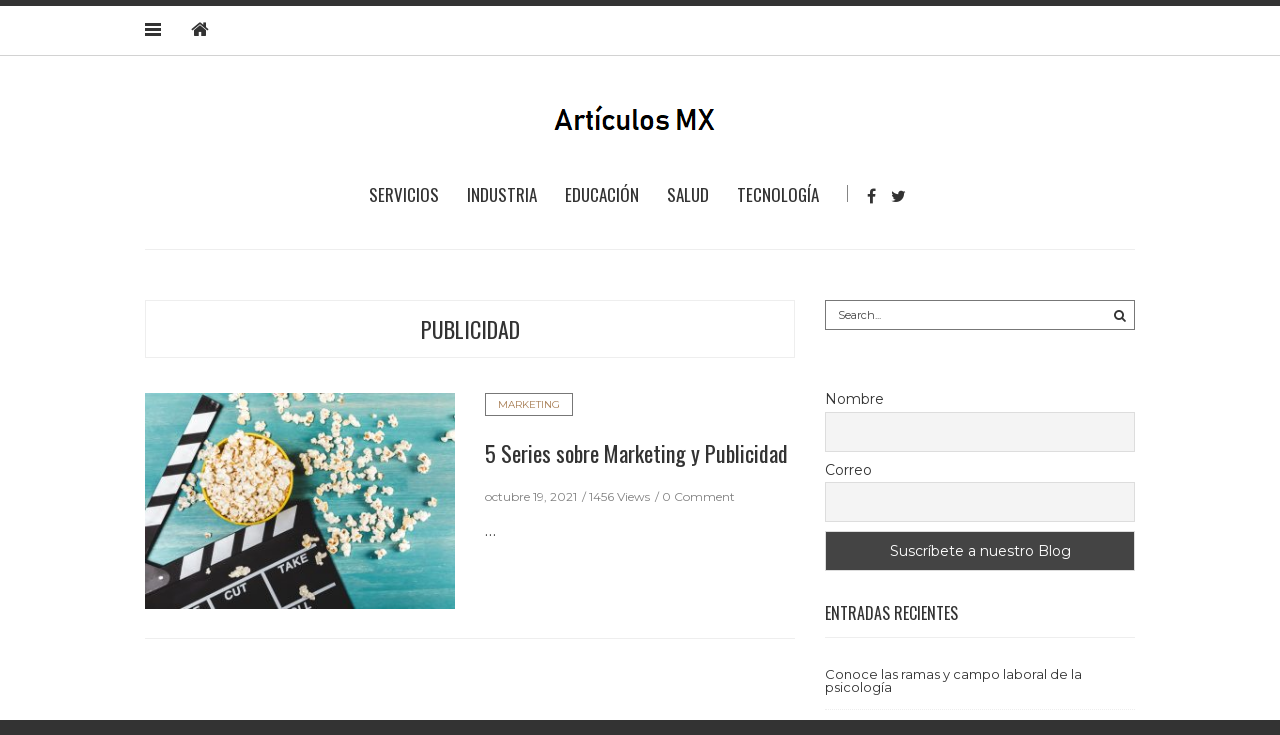

--- FILE ---
content_type: text/html; charset=UTF-8
request_url: https://articulos.mx/tag/publicidad/
body_size: 36703
content:
<!doctype html>
<html class="no-js" lang="es">
  <head>	  
    <meta charset="UTF-8">
    <meta http-equiv="x-ua-compatible" content="ie=edge">
    <meta name="viewport" content="width=device-width, initial-scale=1">
    <!-- Place favicon.ico in the root directory -->
    <script type="application/ld+json">
{
    "@context": "http://schema.org",
    "@type": "Article",
    "mainEntityOfPage": {
        "@type": "WebPage",
        "@id": "https://articulos.mx/agencia-de-marketing-series-publicidad/"
    },
    "headline": "5 Series sobre Marketing y Publicidad",
    "image": {
        "@type": "ImageObject",
        "url": "https://articulos.mx/wp-content/uploads/2021/10/agencia-de-marketing.jpg",
        "width": "auto",
        "height": "auto"
    },
    "datePublished": "2021-10-19T17:16:22-0500",
    "dateModified": "2021-10-19T17:16:34-0500",
    "author": {
        "@type": "Person",
        "name": "Andy Monroy"
    },
    "publisher": {
        "@type": "Organization",
        "name": "Articulos.mx",
        "logo": {
            "@type": "ImageObject",
            "url": "https://articulos.mx/wp-content/uploads/2018/09/logo.png",
            "width": "auto",
            "height": "auto"
        }
    },
    "description": "Conoce las series, películas y documentales más populares que hablan sobre marketing y publicidad. Desde tener una agencia de marketing..."
}
</script>
<meta name='robots' content='index, follow, max-image-preview:large, max-snippet:-1, max-video-preview:-1' />
	<style>img:is([sizes="auto" i], [sizes^="auto," i]) { contain-intrinsic-size: 3000px 1500px }</style>
	
	<!-- This site is optimized with the Yoast SEO plugin v26.3 - https://yoast.com/wordpress/plugins/seo/ -->
	<title>publicidad Archivos - Articulos.mx</title>
	<link rel="canonical" href="https://articulos.mx/tag/publicidad/" />
	<meta property="og:locale" content="es_MX" />
	<meta property="og:type" content="article" />
	<meta property="og:title" content="publicidad Archivos - Articulos.mx" />
	<meta property="og:url" content="https://articulos.mx/tag/publicidad/" />
	<meta property="og:site_name" content="Articulos.mx" />
	<meta name="twitter:card" content="summary_large_image" />
	<script type="application/ld+json" class="yoast-schema-graph">{"@context":"https://schema.org","@graph":[{"@type":"CollectionPage","@id":"https://articulos.mx/tag/publicidad/","url":"https://articulos.mx/tag/publicidad/","name":"publicidad Archivos - Articulos.mx","isPartOf":{"@id":"https://articulos.mx/#website"},"primaryImageOfPage":{"@id":"https://articulos.mx/tag/publicidad/#primaryimage"},"image":{"@id":"https://articulos.mx/tag/publicidad/#primaryimage"},"thumbnailUrl":"https://articulos.mx/wp-content/uploads/2021/10/agencia-de-marketing.jpg","breadcrumb":{"@id":"https://articulos.mx/tag/publicidad/#breadcrumb"},"inLanguage":"es"},{"@type":"ImageObject","inLanguage":"es","@id":"https://articulos.mx/tag/publicidad/#primaryimage","url":"https://articulos.mx/wp-content/uploads/2021/10/agencia-de-marketing.jpg","contentUrl":"https://articulos.mx/wp-content/uploads/2021/10/agencia-de-marketing.jpg","width":1000,"height":667,"caption":"agencia de marketing"},{"@type":"BreadcrumbList","@id":"https://articulos.mx/tag/publicidad/#breadcrumb","itemListElement":[{"@type":"ListItem","position":1,"name":"Inicio","item":"https://articulos.mx/"},{"@type":"ListItem","position":2,"name":"publicidad"}]},{"@type":"WebSite","@id":"https://articulos.mx/#website","url":"https://articulos.mx/","name":"Articulos.mx","description":"Generación de contenidos de utilidad en México &amp; Latam.","potentialAction":[{"@type":"SearchAction","target":{"@type":"EntryPoint","urlTemplate":"https://articulos.mx/?s={search_term_string}"},"query-input":{"@type":"PropertyValueSpecification","valueRequired":true,"valueName":"search_term_string"}}],"inLanguage":"es"}]}</script>
	<!-- / Yoast SEO plugin. -->


<link rel='dns-prefetch' href='//www.googletagmanager.com' />
<link rel="alternate" type="application/rss+xml" title="Articulos.mx &raquo; Feed" href="https://articulos.mx/feed/" />
<link rel="alternate" type="application/rss+xml" title="Articulos.mx &raquo; RSS de los comentarios" href="https://articulos.mx/comments/feed/" />
<link rel="alternate" type="application/rss+xml" title="Articulos.mx &raquo; publicidad RSS de la etiqueta" href="https://articulos.mx/tag/publicidad/feed/" />
<script type="text/javascript">
/* <![CDATA[ */
window._wpemojiSettings = {"baseUrl":"https:\/\/s.w.org\/images\/core\/emoji\/16.0.1\/72x72\/","ext":".png","svgUrl":"https:\/\/s.w.org\/images\/core\/emoji\/16.0.1\/svg\/","svgExt":".svg","source":{"concatemoji":"https:\/\/articulos.mx\/wp-includes\/js\/wp-emoji-release.min.js?ver=6.8.3"}};
/*! This file is auto-generated */
!function(s,n){var o,i,e;function c(e){try{var t={supportTests:e,timestamp:(new Date).valueOf()};sessionStorage.setItem(o,JSON.stringify(t))}catch(e){}}function p(e,t,n){e.clearRect(0,0,e.canvas.width,e.canvas.height),e.fillText(t,0,0);var t=new Uint32Array(e.getImageData(0,0,e.canvas.width,e.canvas.height).data),a=(e.clearRect(0,0,e.canvas.width,e.canvas.height),e.fillText(n,0,0),new Uint32Array(e.getImageData(0,0,e.canvas.width,e.canvas.height).data));return t.every(function(e,t){return e===a[t]})}function u(e,t){e.clearRect(0,0,e.canvas.width,e.canvas.height),e.fillText(t,0,0);for(var n=e.getImageData(16,16,1,1),a=0;a<n.data.length;a++)if(0!==n.data[a])return!1;return!0}function f(e,t,n,a){switch(t){case"flag":return n(e,"\ud83c\udff3\ufe0f\u200d\u26a7\ufe0f","\ud83c\udff3\ufe0f\u200b\u26a7\ufe0f")?!1:!n(e,"\ud83c\udde8\ud83c\uddf6","\ud83c\udde8\u200b\ud83c\uddf6")&&!n(e,"\ud83c\udff4\udb40\udc67\udb40\udc62\udb40\udc65\udb40\udc6e\udb40\udc67\udb40\udc7f","\ud83c\udff4\u200b\udb40\udc67\u200b\udb40\udc62\u200b\udb40\udc65\u200b\udb40\udc6e\u200b\udb40\udc67\u200b\udb40\udc7f");case"emoji":return!a(e,"\ud83e\udedf")}return!1}function g(e,t,n,a){var r="undefined"!=typeof WorkerGlobalScope&&self instanceof WorkerGlobalScope?new OffscreenCanvas(300,150):s.createElement("canvas"),o=r.getContext("2d",{willReadFrequently:!0}),i=(o.textBaseline="top",o.font="600 32px Arial",{});return e.forEach(function(e){i[e]=t(o,e,n,a)}),i}function t(e){var t=s.createElement("script");t.src=e,t.defer=!0,s.head.appendChild(t)}"undefined"!=typeof Promise&&(o="wpEmojiSettingsSupports",i=["flag","emoji"],n.supports={everything:!0,everythingExceptFlag:!0},e=new Promise(function(e){s.addEventListener("DOMContentLoaded",e,{once:!0})}),new Promise(function(t){var n=function(){try{var e=JSON.parse(sessionStorage.getItem(o));if("object"==typeof e&&"number"==typeof e.timestamp&&(new Date).valueOf()<e.timestamp+604800&&"object"==typeof e.supportTests)return e.supportTests}catch(e){}return null}();if(!n){if("undefined"!=typeof Worker&&"undefined"!=typeof OffscreenCanvas&&"undefined"!=typeof URL&&URL.createObjectURL&&"undefined"!=typeof Blob)try{var e="postMessage("+g.toString()+"("+[JSON.stringify(i),f.toString(),p.toString(),u.toString()].join(",")+"));",a=new Blob([e],{type:"text/javascript"}),r=new Worker(URL.createObjectURL(a),{name:"wpTestEmojiSupports"});return void(r.onmessage=function(e){c(n=e.data),r.terminate(),t(n)})}catch(e){}c(n=g(i,f,p,u))}t(n)}).then(function(e){for(var t in e)n.supports[t]=e[t],n.supports.everything=n.supports.everything&&n.supports[t],"flag"!==t&&(n.supports.everythingExceptFlag=n.supports.everythingExceptFlag&&n.supports[t]);n.supports.everythingExceptFlag=n.supports.everythingExceptFlag&&!n.supports.flag,n.DOMReady=!1,n.readyCallback=function(){n.DOMReady=!0}}).then(function(){return e}).then(function(){var e;n.supports.everything||(n.readyCallback(),(e=n.source||{}).concatemoji?t(e.concatemoji):e.wpemoji&&e.twemoji&&(t(e.twemoji),t(e.wpemoji)))}))}((window,document),window._wpemojiSettings);
/* ]]> */
</script>
<style id='wp-emoji-styles-inline-css' type='text/css'>

	img.wp-smiley, img.emoji {
		display: inline !important;
		border: none !important;
		box-shadow: none !important;
		height: 1em !important;
		width: 1em !important;
		margin: 0 0.07em !important;
		vertical-align: -0.1em !important;
		background: none !important;
		padding: 0 !important;
	}
</style>
<link rel='stylesheet' id='wp-block-library-css' href='https://articulos.mx/wp-includes/css/dist/block-library/style.min.css?ver=6.8.3' type='text/css' media='all' />
<style id='classic-theme-styles-inline-css' type='text/css'>
/*! This file is auto-generated */
.wp-block-button__link{color:#fff;background-color:#32373c;border-radius:9999px;box-shadow:none;text-decoration:none;padding:calc(.667em + 2px) calc(1.333em + 2px);font-size:1.125em}.wp-block-file__button{background:#32373c;color:#fff;text-decoration:none}
</style>
<style id='global-styles-inline-css' type='text/css'>
:root{--wp--preset--aspect-ratio--square: 1;--wp--preset--aspect-ratio--4-3: 4/3;--wp--preset--aspect-ratio--3-4: 3/4;--wp--preset--aspect-ratio--3-2: 3/2;--wp--preset--aspect-ratio--2-3: 2/3;--wp--preset--aspect-ratio--16-9: 16/9;--wp--preset--aspect-ratio--9-16: 9/16;--wp--preset--color--black: #000000;--wp--preset--color--cyan-bluish-gray: #abb8c3;--wp--preset--color--white: #ffffff;--wp--preset--color--pale-pink: #f78da7;--wp--preset--color--vivid-red: #cf2e2e;--wp--preset--color--luminous-vivid-orange: #ff6900;--wp--preset--color--luminous-vivid-amber: #fcb900;--wp--preset--color--light-green-cyan: #7bdcb5;--wp--preset--color--vivid-green-cyan: #00d084;--wp--preset--color--pale-cyan-blue: #8ed1fc;--wp--preset--color--vivid-cyan-blue: #0693e3;--wp--preset--color--vivid-purple: #9b51e0;--wp--preset--gradient--vivid-cyan-blue-to-vivid-purple: linear-gradient(135deg,rgba(6,147,227,1) 0%,rgb(155,81,224) 100%);--wp--preset--gradient--light-green-cyan-to-vivid-green-cyan: linear-gradient(135deg,rgb(122,220,180) 0%,rgb(0,208,130) 100%);--wp--preset--gradient--luminous-vivid-amber-to-luminous-vivid-orange: linear-gradient(135deg,rgba(252,185,0,1) 0%,rgba(255,105,0,1) 100%);--wp--preset--gradient--luminous-vivid-orange-to-vivid-red: linear-gradient(135deg,rgba(255,105,0,1) 0%,rgb(207,46,46) 100%);--wp--preset--gradient--very-light-gray-to-cyan-bluish-gray: linear-gradient(135deg,rgb(238,238,238) 0%,rgb(169,184,195) 100%);--wp--preset--gradient--cool-to-warm-spectrum: linear-gradient(135deg,rgb(74,234,220) 0%,rgb(151,120,209) 20%,rgb(207,42,186) 40%,rgb(238,44,130) 60%,rgb(251,105,98) 80%,rgb(254,248,76) 100%);--wp--preset--gradient--blush-light-purple: linear-gradient(135deg,rgb(255,206,236) 0%,rgb(152,150,240) 100%);--wp--preset--gradient--blush-bordeaux: linear-gradient(135deg,rgb(254,205,165) 0%,rgb(254,45,45) 50%,rgb(107,0,62) 100%);--wp--preset--gradient--luminous-dusk: linear-gradient(135deg,rgb(255,203,112) 0%,rgb(199,81,192) 50%,rgb(65,88,208) 100%);--wp--preset--gradient--pale-ocean: linear-gradient(135deg,rgb(255,245,203) 0%,rgb(182,227,212) 50%,rgb(51,167,181) 100%);--wp--preset--gradient--electric-grass: linear-gradient(135deg,rgb(202,248,128) 0%,rgb(113,206,126) 100%);--wp--preset--gradient--midnight: linear-gradient(135deg,rgb(2,3,129) 0%,rgb(40,116,252) 100%);--wp--preset--font-size--small: 13px;--wp--preset--font-size--medium: 20px;--wp--preset--font-size--large: 36px;--wp--preset--font-size--x-large: 42px;--wp--preset--spacing--20: 0.44rem;--wp--preset--spacing--30: 0.67rem;--wp--preset--spacing--40: 1rem;--wp--preset--spacing--50: 1.5rem;--wp--preset--spacing--60: 2.25rem;--wp--preset--spacing--70: 3.38rem;--wp--preset--spacing--80: 5.06rem;--wp--preset--shadow--natural: 6px 6px 9px rgba(0, 0, 0, 0.2);--wp--preset--shadow--deep: 12px 12px 50px rgba(0, 0, 0, 0.4);--wp--preset--shadow--sharp: 6px 6px 0px rgba(0, 0, 0, 0.2);--wp--preset--shadow--outlined: 6px 6px 0px -3px rgba(255, 255, 255, 1), 6px 6px rgba(0, 0, 0, 1);--wp--preset--shadow--crisp: 6px 6px 0px rgba(0, 0, 0, 1);}:where(.is-layout-flex){gap: 0.5em;}:where(.is-layout-grid){gap: 0.5em;}body .is-layout-flex{display: flex;}.is-layout-flex{flex-wrap: wrap;align-items: center;}.is-layout-flex > :is(*, div){margin: 0;}body .is-layout-grid{display: grid;}.is-layout-grid > :is(*, div){margin: 0;}:where(.wp-block-columns.is-layout-flex){gap: 2em;}:where(.wp-block-columns.is-layout-grid){gap: 2em;}:where(.wp-block-post-template.is-layout-flex){gap: 1.25em;}:where(.wp-block-post-template.is-layout-grid){gap: 1.25em;}.has-black-color{color: var(--wp--preset--color--black) !important;}.has-cyan-bluish-gray-color{color: var(--wp--preset--color--cyan-bluish-gray) !important;}.has-white-color{color: var(--wp--preset--color--white) !important;}.has-pale-pink-color{color: var(--wp--preset--color--pale-pink) !important;}.has-vivid-red-color{color: var(--wp--preset--color--vivid-red) !important;}.has-luminous-vivid-orange-color{color: var(--wp--preset--color--luminous-vivid-orange) !important;}.has-luminous-vivid-amber-color{color: var(--wp--preset--color--luminous-vivid-amber) !important;}.has-light-green-cyan-color{color: var(--wp--preset--color--light-green-cyan) !important;}.has-vivid-green-cyan-color{color: var(--wp--preset--color--vivid-green-cyan) !important;}.has-pale-cyan-blue-color{color: var(--wp--preset--color--pale-cyan-blue) !important;}.has-vivid-cyan-blue-color{color: var(--wp--preset--color--vivid-cyan-blue) !important;}.has-vivid-purple-color{color: var(--wp--preset--color--vivid-purple) !important;}.has-black-background-color{background-color: var(--wp--preset--color--black) !important;}.has-cyan-bluish-gray-background-color{background-color: var(--wp--preset--color--cyan-bluish-gray) !important;}.has-white-background-color{background-color: var(--wp--preset--color--white) !important;}.has-pale-pink-background-color{background-color: var(--wp--preset--color--pale-pink) !important;}.has-vivid-red-background-color{background-color: var(--wp--preset--color--vivid-red) !important;}.has-luminous-vivid-orange-background-color{background-color: var(--wp--preset--color--luminous-vivid-orange) !important;}.has-luminous-vivid-amber-background-color{background-color: var(--wp--preset--color--luminous-vivid-amber) !important;}.has-light-green-cyan-background-color{background-color: var(--wp--preset--color--light-green-cyan) !important;}.has-vivid-green-cyan-background-color{background-color: var(--wp--preset--color--vivid-green-cyan) !important;}.has-pale-cyan-blue-background-color{background-color: var(--wp--preset--color--pale-cyan-blue) !important;}.has-vivid-cyan-blue-background-color{background-color: var(--wp--preset--color--vivid-cyan-blue) !important;}.has-vivid-purple-background-color{background-color: var(--wp--preset--color--vivid-purple) !important;}.has-black-border-color{border-color: var(--wp--preset--color--black) !important;}.has-cyan-bluish-gray-border-color{border-color: var(--wp--preset--color--cyan-bluish-gray) !important;}.has-white-border-color{border-color: var(--wp--preset--color--white) !important;}.has-pale-pink-border-color{border-color: var(--wp--preset--color--pale-pink) !important;}.has-vivid-red-border-color{border-color: var(--wp--preset--color--vivid-red) !important;}.has-luminous-vivid-orange-border-color{border-color: var(--wp--preset--color--luminous-vivid-orange) !important;}.has-luminous-vivid-amber-border-color{border-color: var(--wp--preset--color--luminous-vivid-amber) !important;}.has-light-green-cyan-border-color{border-color: var(--wp--preset--color--light-green-cyan) !important;}.has-vivid-green-cyan-border-color{border-color: var(--wp--preset--color--vivid-green-cyan) !important;}.has-pale-cyan-blue-border-color{border-color: var(--wp--preset--color--pale-cyan-blue) !important;}.has-vivid-cyan-blue-border-color{border-color: var(--wp--preset--color--vivid-cyan-blue) !important;}.has-vivid-purple-border-color{border-color: var(--wp--preset--color--vivid-purple) !important;}.has-vivid-cyan-blue-to-vivid-purple-gradient-background{background: var(--wp--preset--gradient--vivid-cyan-blue-to-vivid-purple) !important;}.has-light-green-cyan-to-vivid-green-cyan-gradient-background{background: var(--wp--preset--gradient--light-green-cyan-to-vivid-green-cyan) !important;}.has-luminous-vivid-amber-to-luminous-vivid-orange-gradient-background{background: var(--wp--preset--gradient--luminous-vivid-amber-to-luminous-vivid-orange) !important;}.has-luminous-vivid-orange-to-vivid-red-gradient-background{background: var(--wp--preset--gradient--luminous-vivid-orange-to-vivid-red) !important;}.has-very-light-gray-to-cyan-bluish-gray-gradient-background{background: var(--wp--preset--gradient--very-light-gray-to-cyan-bluish-gray) !important;}.has-cool-to-warm-spectrum-gradient-background{background: var(--wp--preset--gradient--cool-to-warm-spectrum) !important;}.has-blush-light-purple-gradient-background{background: var(--wp--preset--gradient--blush-light-purple) !important;}.has-blush-bordeaux-gradient-background{background: var(--wp--preset--gradient--blush-bordeaux) !important;}.has-luminous-dusk-gradient-background{background: var(--wp--preset--gradient--luminous-dusk) !important;}.has-pale-ocean-gradient-background{background: var(--wp--preset--gradient--pale-ocean) !important;}.has-electric-grass-gradient-background{background: var(--wp--preset--gradient--electric-grass) !important;}.has-midnight-gradient-background{background: var(--wp--preset--gradient--midnight) !important;}.has-small-font-size{font-size: var(--wp--preset--font-size--small) !important;}.has-medium-font-size{font-size: var(--wp--preset--font-size--medium) !important;}.has-large-font-size{font-size: var(--wp--preset--font-size--large) !important;}.has-x-large-font-size{font-size: var(--wp--preset--font-size--x-large) !important;}
:where(.wp-block-post-template.is-layout-flex){gap: 1.25em;}:where(.wp-block-post-template.is-layout-grid){gap: 1.25em;}
:where(.wp-block-columns.is-layout-flex){gap: 2em;}:where(.wp-block-columns.is-layout-grid){gap: 2em;}
:root :where(.wp-block-pullquote){font-size: 1.5em;line-height: 1.6;}
</style>
<link rel='stylesheet' id='fontawesome-css' href='https://articulos.mx/wp-content/themes/maverick/css/fontawesome.min.css?ver=1.0' type='text/css' media='all' />
<link rel='stylesheet' id='slick-css' href='https://articulos.mx/wp-content/themes/maverick/css/slick.css?ver=1.0' type='text/css' media='all' />
<link rel='stylesheet' id='perfect-scrollbar-css' href='https://articulos.mx/wp-content/themes/maverick/css/perfect-scrollbar.min.css?ver=1.0' type='text/css' media='all' />
<link rel='stylesheet' id='bootstrap-css' href='https://articulos.mx/wp-content/themes/maverick/css/bootstrap.min.css?ver=1.0' type='text/css' media='all' />
<link rel='stylesheet' id='reset-css' href='https://articulos.mx/wp-content/themes/maverick/css/reset.css?ver=1.0' type='text/css' media='all' />
<link rel='stylesheet' id='normalize-css' href='https://articulos.mx/wp-content/themes/maverick/css/normalize.css?ver=1.0' type='text/css' media='all' />
<link rel='stylesheet' id='main-css' href='https://articulos.mx/wp-content/themes/maverick/css/main.css?ver=1.0' type='text/css' media='all' />
<link rel='stylesheet' id='newsletter-css' href='https://articulos.mx/wp-content/plugins/newsletter/style.css?ver=9.0.7' type='text/css' media='all' />
    <style type="text/css" media="screen" id="maverick-custom-style">
          </style>
    <script type="text/javascript" src="https://articulos.mx/wp-includes/js/jquery/jquery.min.js?ver=3.7.1" id="jquery-core-js"></script>
<script type="text/javascript" src="https://articulos.mx/wp-includes/js/jquery/jquery-migrate.min.js?ver=3.4.1" id="jquery-migrate-js"></script>
<script type="text/javascript" src="https://articulos.mx/wp-content/themes/maverick/js/vendor/modernizr.min.js?ver=1.0" id="jquery-modernizr-js"></script>
<link rel="https://api.w.org/" href="https://articulos.mx/wp-json/" /><link rel="alternate" title="JSON" type="application/json" href="https://articulos.mx/wp-json/wp/v2/tags/450" /><link rel="EditURI" type="application/rsd+xml" title="RSD" href="https://articulos.mx/xmlrpc.php?rsd" />
<meta name="generator" content="WordPress 6.8.3" />
<meta name="generator" content="Redux 4.5.8" /><meta name="generator" content="Site Kit by Google 1.165.0" /><style type="text/css">.recentcomments a{display:inline !important;padding:0 !important;margin:0 !important;}</style><!-- Google Tag Manager -->
<script>(function(w,d,s,l,i){w[l]=w[l]||[];w[l].push({'gtm.start':
new Date().getTime(),event:'gtm.js'});var f=d.getElementsByTagName(s)[0],
j=d.createElement(s),dl=l!='dataLayer'?'&l='+l:'';j.async=true;j.src=
'https://www.googletagmanager.com/gtm.js?id='+i+dl;f.parentNode.insertBefore(j,f);
})(window,document,'script','dataLayer','GTM-PZ3TJBT');</script>
<!-- End Google Tag Manager -->

<script async src="https://pagead2.googlesyndication.com/pagead/js/adsbygoogle.js?client=ca-pub-6759556250613565"
     crossorigin="anonymous"></script>  </head>
  <body class="archive tag tag-publicidad tag-450 wp-theme-maverick sticky-nav-on enable">
<!-- Google Tag Manager (noscript) -->
<noscript><iframe src="https://www.googletagmanager.com/ns.html?id=GTM-PZ3TJBT"
height="0" width="0" style="display:none;visibility:hidden"></iframe></noscript>
<!-- End Google Tag Manager (noscript) -->

    <!-- Sticky Logo -->
        <div class="sticky-nav sticky-nav-on enable">
      <div class="container">
          <div class="row">
              <div class="col-md-12">
                  <div class="logo-container">
                      <a href="https://articulos.mx/">
                                                      <img src="https://articulos.mx/wp-content/uploads/2018/09/logo.png" alt="">
                                                </a>
                  </div><!-- /logo-container -->
              </div><!-- /col-md-12 -->
          </div><!-- /row -->
      </div><!-- /container -->
    </div><!-- /sticky-nav -->
    
    <!-- Top Header -->
    
    
<aside id="sideheader">
  <header>
        <div class="logo-container">
      <a href="https://articulos.mx/">
              <img src="https://articulos.mx/wp-content/uploads/2018/09/logo.png" alt="">
            </a>
    </div><!-- /logo-container -->
    <a href="#" class="sideheader-close-btn">
        <span></span>
        <span></span>
    </a>
  </header>
      <div id="block-10" class="widget widget_block widget_media_image">
<figure class="wp-block-image size-full is-resized"><a href="https://www.americanexpress.com/es-mx/credit-cards/referral/prospect/cards/intl/[base64]?CORID=a~B~E~L~a~M~M~j~r~5-1637606597956-605898548&amp;CPID=999999547&amp;GENCODE=349992444082983"><img fetchpriority="high" decoding="async" src="https://articulos.mx/wp-content/uploads/2021/11/Banner-Amex3-7.jpg" alt="" class="wp-image-1562" width="470" height="394" srcset="https://articulos.mx/wp-content/uploads/2021/11/Banner-Amex3-7.jpg 940w, https://articulos.mx/wp-content/uploads/2021/11/Banner-Amex3-7-300x251.jpg 300w, https://articulos.mx/wp-content/uploads/2021/11/Banner-Amex3-7-768x644.jpg 768w, https://articulos.mx/wp-content/uploads/2021/11/Banner-Amex3-7-310x260.jpg 310w" sizes="(max-width: 470px) 100vw, 470px" /></a></figure>
</div>        <p class="copyright"></p>
  </aside><!-- /sideheader -->

    <section id="wrapper">
      
<div class="top-nav-wrapper">
  <div class="container">
    <div class="row">
      <div class="col-md-12">
                <a href="#" class="nav-trigger">
            <span class="bars">
                <span></span>
                <span></span>
                <span></span>
            </span>
        </a>
                <ul class="top-nav">
          <li><a href="https://articulos.mx/"><i class="fa fa-home"></i></a></li>
                  </ul>
              </div><!-- /col-md-12 -->
    </div><!-- /row -->
  </div><!-- /container -->
</div><!-- /top-nav-wrapper -->
      <header id="main-header">
  <div class="container">
    <div class="row">
      <div class="col-md-12">
        <nav class="main-nav clearfix">
          <a href="#" class="mobile-nav-trigger">
            <span class="bars">
                <span></span>
                <span></span>
                <span></span>
            </span>
          </a>
                      <div class="logo-wrapper">
              <a href="https://articulos.mx/" class="logo">
                                  <img src="https://articulos.mx/wp-content/uploads/2018/09/logo.png" alt="">
                              </a>
            </div><!-- /logo-wrapper -->
            <div class="search-container">
              <a href="#" class="trigger">
                  <i class="fa fa-search"></i>
              </a>
              <form id="signup_form" method="get" class="search-form" action="https://articulos.mx/">
  <div class="input_var">
      <input class="search-field" type="search" id="s" name="s"  placeholder="Search...">
      <input type="submit" value="&#xf002;">
  </div>
</form>
            </div><!-- /search-container -->
          <ul id="nav" class="main-nav-items"><li id="menu-item-23" class="menu-item menu-item-type-taxonomy menu-item-object-category menu-item-23"><a href="https://articulos.mx/category/servicios/">Servicios</a></li>
<li id="menu-item-24" class="menu-item menu-item-type-taxonomy menu-item-object-category menu-item-24"><a href="https://articulos.mx/category/industria/">Industria</a></li>
<li id="menu-item-32" class="menu-item menu-item-type-taxonomy menu-item-object-category menu-item-32"><a href="https://articulos.mx/category/educacion/">Educación</a></li>
<li id="menu-item-34" class="menu-item menu-item-type-taxonomy menu-item-object-category menu-item-34"><a href="https://articulos.mx/category/salud/">Salud</a></li>
<li id="menu-item-36" class="menu-item menu-item-type-taxonomy menu-item-object-category menu-item-36"><a href="https://articulos.mx/category/tecnologia/">Tecnología</a></li>
</ul>                <ul class="social-icons big">
              <li><a href="https://www.facebook.com/articulosmx/"><i class="fa fa-facebook"></i></a></li>
                    <li><a href="#"><i class="fa fa-twitter"></i></a></li>
                                                </ul>
              </nav>
      </div><!-- /col-md-12 -->
    </div><!-- /row -->
  </div><!-- /container -->
</header>

<section class="contents-container">
  <div class="container">
    <div class="row">
      <div class="col-md-8">
          <div class="heading clearfix">
            <a href="#">publicidad</a>
          </div><!-- /heading -->
          <div class="contents-inner latest-post-container list-view clearfix">
      <!--latest post query goes here-->
    <article class="blog-post blog-post-wrapper col-md-12 post-1490 post type-post status-publish format-standard has-post-thumbnail hentry category-marketing tag-agencia-de-marketing tag-agencia-de-marketing-digital tag-marketing-digital tag-publicidad">
      <aside>
          <figure>
    <a href="https://articulos.mx/agencia-de-marketing-series-publicidad/" title="5 Series sobre Marketing y Publicidad"><img width="330" height="230" src="https://articulos.mx/wp-content/uploads/2021/10/agencia-de-marketing-330x230.jpg" class="attachment-maverick-medium-alt size-maverick-medium-alt wp-post-image" alt="agencia de marketing" decoding="async" /></a>  </figure>
      </aside>
      <div class="contents">
        <header class="pt-0">
          <ul class="categories">
            <li><a href="https://articulos.mx/category/marketing/" rel="category tag">Marketing</a></li>
          </ul>
          <h3><a href="https://articulos.mx/agencia-de-marketing-series-publicidad/" target="_blank">5 Series sobre Marketing y Publicidad</a></h3>
          <div class="meta">
  <span id="meta-date"><time datetime="2021-10-19">octubre 19, 2021</time></span>

  <span id="meta-views-count">1456 Views</span>

  <span id="meta-comment-count"><a href="#">0 Comment</a></span>
</div><!-- /meta -->

        </header>
        <div class="post-content">
           &hellip;        </div><!-- /post-content -->
      </div>
    </article>
    </div><!-- /contenblog-popular-poststs-inner -->
      </div><!-- /col-md-8 -->
      <div class="col-md-4">
        <div class="sidebar">
                      <div id="search-2" class="widget widget_search"><form id="signup_form" method="get" class="search-form" action="https://articulos.mx/">
  <div class="input_var">
      <input class="search-field" type="search" id="s" name="s"  placeholder="Search...">
      <input type="submit" value="&#xf002;">
  </div>
</form>
</div><div id="newsletterwidget-2" class="widget widget_newsletterwidget"><div class="tnp tnp-subscription tnp-widget">
<form method="post" action="https://articulos.mx/wp-admin/admin-ajax.php?action=tnp&amp;na=s">
<input type="hidden" name="nr" value="widget">
<input type="hidden" name="nlang" value="">
<div class="tnp-field tnp-field-firstname"><label for="tnp-1">Nombre</label>
<input class="tnp-name" type="text" name="nn" id="tnp-1" value="" placeholder="" required></div>
<div class="tnp-field tnp-field-email"><label for="tnp-2">Correo</label>
<input class="tnp-email" type="email" name="ne" id="tnp-2" value="" placeholder="" required></div>
<div class="tnp-field tnp-field-button" style="text-align: left"><input class="tnp-submit" type="submit" value="Suscríbete a nuestro Blog" style="">
</div>
</form>
</div>
</div>
		<div id="recent-posts-2" class="widget widget_recent_entries">
		<h5 class="widget-title">Entradas recientes</h5>
		<ul>
											<li>
					<a href="https://articulos.mx/conoce-ramas-campo-laboral-psicologia/">Conoce las ramas y campo laboral de la psicología</a>
									</li>
											<li>
					<a href="https://articulos.mx/security-by-design-vs-security-by-default/">Security by Design vs Security by Default</a>
									</li>
											<li>
					<a href="https://articulos.mx/5-metodos-ahorro-efectivos-2026/">5 Métodos de ahorro más efectivos para el 2026</a>
									</li>
											<li>
					<a href="https://articulos.mx/home-office-desaparecera-2026/">¿El home office desaparecerá en 2026?</a>
									</li>
											<li>
					<a href="https://articulos.mx/cuantas-semanas-se-requieren-para-las-pensiones-73-y-97/">¿Cuántas semanas se requieren para las pensiones 73 y 97?</a>
									</li>
					</ul>

		</div><div id="categories-2" class="widget widget_categories"><h5 class="widget-title">Categorías</h5>
			<ul>
					<li class="cat-item cat-item-56"><a href="https://articulos.mx/category/belleza/">Belleza</a>
</li>
	<li class="cat-item cat-item-15"><a href="https://articulos.mx/category/construccion/">Construcción</a>
</li>
	<li class="cat-item cat-item-21"><a href="https://articulos.mx/category/cultura-organizacional/">Cultura organizacional</a>
</li>
	<li class="cat-item cat-item-9"><a href="https://articulos.mx/category/educacion/">Educación</a>
</li>
	<li class="cat-item cat-item-5"><a href="https://articulos.mx/category/industria/">Industria</a>
</li>
	<li class="cat-item cat-item-189"><a href="https://articulos.mx/category/marketing/">Marketing</a>
</li>
	<li class="cat-item cat-item-532"><a href="https://articulos.mx/category/pensiones/">Pensiones</a>
</li>
	<li class="cat-item cat-item-10"><a href="https://articulos.mx/category/salud/">Salud</a>
</li>
	<li class="cat-item cat-item-1"><a href="https://articulos.mx/category/servicios/">Servicios</a>
</li>
	<li class="cat-item cat-item-11"><a href="https://articulos.mx/category/tecnologia/">Tecnología</a>
</li>
	<li class="cat-item cat-item-34"><a href="https://articulos.mx/category/travel/">Travel</a>
</li>
			</ul>

			</div><div id="recent-comments-2" class="widget widget_recent_comments"><h5 class="widget-title">Comentarios recientes</h5><ul id="recentcomments"><li class="recentcomments"><span class="comment-author-link">Gabriel</span> en <a href="https://articulos.mx/materiales-de-construccion-inmuebles-demolidos/#comment-115">Inmuebles memorables derrumbados en México</a></li></ul></div><div id="block-2" class="widget widget_block widget_media_image">
<figure class="wp-block-image size-full is-resized"><a href="https://www.americanexpress.com/es-mx/credit-cards/referral/prospect/cards/intl/[base64]?CORID=a~B~E~L~a~M~M~j~r~5-1637606597956-605898548&amp;CPID=999999547&amp;GENCODE=349992444082983"><img loading="lazy" decoding="async" src="https://articulos.mx/wp-content/uploads/2021/11/Banner-Amex3.jpg" alt="" class="wp-image-1549" width="470" height="394" srcset="https://articulos.mx/wp-content/uploads/2021/11/Banner-Amex3.jpg 940w, https://articulos.mx/wp-content/uploads/2021/11/Banner-Amex3-300x251.jpg 300w, https://articulos.mx/wp-content/uploads/2021/11/Banner-Amex3-768x644.jpg 768w, https://articulos.mx/wp-content/uploads/2021/11/Banner-Amex3-310x260.jpg 310w" sizes="auto, (max-width: 470px) 100vw, 470px" /></a></figure>
</div>                  </div><!-- /sidebar -->
      </div><!-- /col-md-4 -->
    </div><!-- /row -->
  </div><!-- /container -->
</section>
<footer id="main-footer">
  <div class="container">
    <div class="row">
      <div class="col-md-4">
                  <div id="block-8" class="widget widget_block widget_media_image">
<figure class="wp-block-image size-full is-resized"><a href="https://www.americanexpress.com/es-mx/credit-cards/referral/prospect/cards/intl/[base64]?CORID=a~B~E~L~a~M~M~j~r~5-1637606597956-605898548&amp;CPID=999999547&amp;GENCODE=349992444082983"><img loading="lazy" decoding="async" src="https://articulos.mx/wp-content/uploads/2021/11/Banner-Amex3-5.jpg" alt="" class="wp-image-1560" width="470" height="394" srcset="https://articulos.mx/wp-content/uploads/2021/11/Banner-Amex3-5.jpg 940w, https://articulos.mx/wp-content/uploads/2021/11/Banner-Amex3-5-300x251.jpg 300w, https://articulos.mx/wp-content/uploads/2021/11/Banner-Amex3-5-768x644.jpg 768w, https://articulos.mx/wp-content/uploads/2021/11/Banner-Amex3-5-310x260.jpg 310w" sizes="auto, (max-width: 470px) 100vw, 470px" /></a></figure>
</div>              </div><!-- /col-md-4 -->
      <div class="col-md-4">
              </div><!-- /col-md-4 -->
      <div class="col-md-4">
              </div><!-- /col-md-4 -->
    </div><!-- /row -->
  </div><!-- /container -->
</footer>

<div id="bottom-footer">
        <ul class="social-icons small">
              <li><a href="https://www.facebook.com/articulosmx/"><i class="fa fa-facebook"></i></a></li>
                    <li><a href="#"><i class="fa fa-twitter"></i></a></li>
                                                </ul>
        <p class="copyright">CLICO.MX Marketing Digital</p>
</div><!-- /bottom-footer -->

</section><!-- /wrapper -->
  <script type="speculationrules">
{"prefetch":[{"source":"document","where":{"and":[{"href_matches":"\/*"},{"not":{"href_matches":["\/wp-*.php","\/wp-admin\/*","\/wp-content\/uploads\/*","\/wp-content\/*","\/wp-content\/plugins\/*","\/wp-content\/themes\/maverick\/*","\/*\\?(.+)"]}},{"not":{"selector_matches":"a[rel~=\"nofollow\"]"}},{"not":{"selector_matches":".no-prefetch, .no-prefetch a"}}]},"eagerness":"conservative"}]}
</script>
<link rel='stylesheet' id='redux-custom-fonts-css' href='//articulos.mx/wp-content/uploads/redux/custom-fonts/fonts.css?ver=1674161186' type='text/css' media='all' />
<script type="text/javascript" src="https://articulos.mx/wp-content/themes/maverick/js/plugins.js?ver=1.0" id="jquery-plugins-js"></script>
<script type="text/javascript" id="jquery-main-js-extra">
/* <![CDATA[ */
var rs_ajax = {"ajaxurl":"https:\/\/articulos.mx\/wp-admin\/admin-ajax.php","siteurl":"https:\/\/articulos.mx\/wp-content\/themes\/maverick"};
/* ]]> */
</script>
<script type="text/javascript" src="https://articulos.mx/wp-content/themes/maverick/js/main.js?ver=1.0" id="jquery-main-js"></script>
<script type="text/javascript" id="newsletter-js-extra">
/* <![CDATA[ */
var newsletter_data = {"action_url":"https:\/\/articulos.mx\/wp-admin\/admin-ajax.php"};
/* ]]> */
</script>
<script type="text/javascript" src="https://articulos.mx/wp-content/plugins/newsletter/main.js?ver=9.0.7" id="newsletter-js"></script>
  </body>
</html>


--- FILE ---
content_type: text/html; charset=utf-8
request_url: https://www.google.com/recaptcha/api2/aframe
body_size: 265
content:
<!DOCTYPE HTML><html><head><meta http-equiv="content-type" content="text/html; charset=UTF-8"></head><body><script nonce="tP0B2rdLZC7ue3VaB7po-g">/** Anti-fraud and anti-abuse applications only. See google.com/recaptcha */ try{var clients={'sodar':'https://pagead2.googlesyndication.com/pagead/sodar?'};window.addEventListener("message",function(a){try{if(a.source===window.parent){var b=JSON.parse(a.data);var c=clients[b['id']];if(c){var d=document.createElement('img');d.src=c+b['params']+'&rc='+(localStorage.getItem("rc::a")?sessionStorage.getItem("rc::b"):"");window.document.body.appendChild(d);sessionStorage.setItem("rc::e",parseInt(sessionStorage.getItem("rc::e")||0)+1);localStorage.setItem("rc::h",'1768974036761');}}}catch(b){}});window.parent.postMessage("_grecaptcha_ready", "*");}catch(b){}</script></body></html>